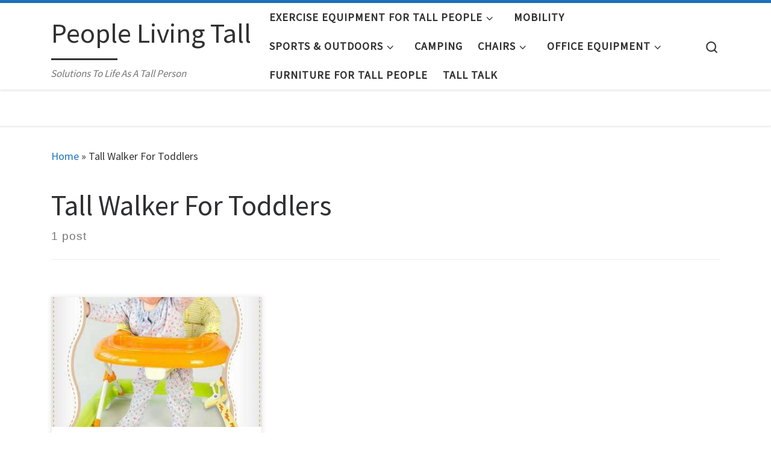

--- FILE ---
content_type: text/html; charset=utf-8
request_url: https://www.google.com/recaptcha/api2/aframe
body_size: 269
content:
<!DOCTYPE HTML><html><head><meta http-equiv="content-type" content="text/html; charset=UTF-8"></head><body><script nonce="gydf8QrzFOXxXwRFPm7g3A">/** Anti-fraud and anti-abuse applications only. See google.com/recaptcha */ try{var clients={'sodar':'https://pagead2.googlesyndication.com/pagead/sodar?'};window.addEventListener("message",function(a){try{if(a.source===window.parent){var b=JSON.parse(a.data);var c=clients[b['id']];if(c){var d=document.createElement('img');d.src=c+b['params']+'&rc='+(localStorage.getItem("rc::a")?sessionStorage.getItem("rc::b"):"");window.document.body.appendChild(d);sessionStorage.setItem("rc::e",parseInt(sessionStorage.getItem("rc::e")||0)+1);localStorage.setItem("rc::h",'1768992705539');}}}catch(b){}});window.parent.postMessage("_grecaptcha_ready", "*");}catch(b){}</script></body></html>